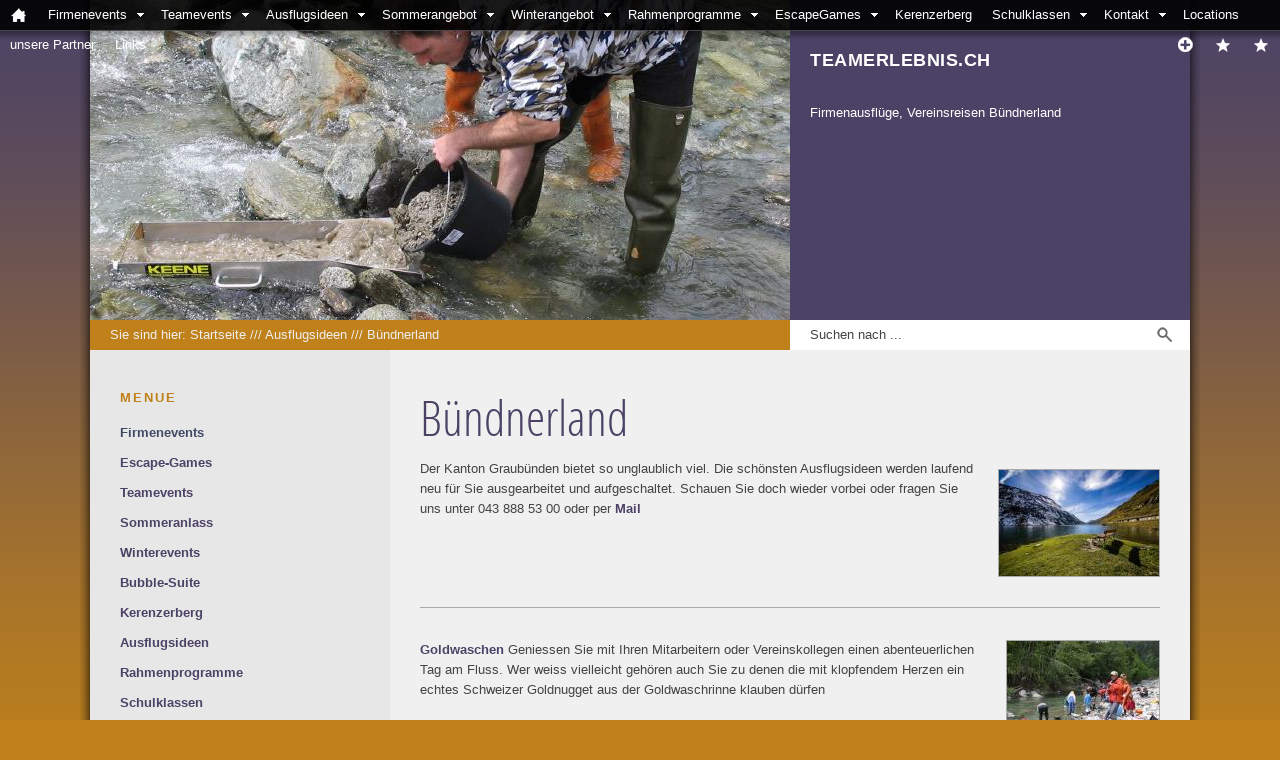

--- FILE ---
content_type: text/html
request_url: https://teamerlebnis.ch/ausflugsideen/buendnerland/index.html
body_size: 8848
content:
<!DOCTYPE html PUBLIC "-//W3C//DTD XHTML 1.0 Transitional//EN" "http://www.w3.org/TR/xhtml1/DTD/xhtml1-transitional.dtd">

<html xmlns="http://www.w3.org/1999/xhtml" xml:lang="de" lang="de">
<head>
<title>Teamevents, Gruppenausflug Ideen Firmenausflug, Betriebsausflug, Firmenevents, Lustige Ideen f&uuml;r Ausfl&uuml;ge, Personalausflug, Gesch&auml;ftsausflug, Firmenausfl&uuml;ge</title>
<meta http-equiv="X-UA-Compatible" content="IE=edge" />
<meta http-equiv="content-language" content="de" />
<meta http-equiv="content-type" content="text/html; charset=ISO-8859-1" />
<meta http-equiv="expires" content="0" />
<meta name="author" content="Teameventerlebnis.ch Teamerlebnis Vereinsausflug, Firmenevent" />
<meta name="description" content="Ideen f&uuml;r Gruppenausfl&uuml;ge, Wochenendausfl&uuml;ge, Firmenausflug 2 Tage, Polterausfl&uuml;ge, Vereinsreisen, Feuerwehrreisen. Der Kanton Graub&uuml;nden bietet so unglaublich viel. Die sch&ouml;nsten Ausflugsideen werden laufend neu f&uuml;r Sie ausgearbeitet und aufgeschaltet. Schauen Sie doch wieder vorbei oder fragen Sie uns unter 04..." />
<meta name="keywords" lang="de" content="Mitarbeiterausflug, 2 tagesausflug, Vereinsausflug, Firmenausflug mit Uebernachten, Gruppenreise, Gruppenausflug, Wochenendreise, Polterweekend, Frauenweekend, Plauschwochenende, Feuerwehrreise,  Teamausflug, Teamweekend, Firmenevent, abteilungsausflug, Carreise, uebernachtung, H&uuml;ttenplausch, Wandertouren, Wanderweekend,      Goldwaschen, Disentis, Wandern, Wochenendausflug, Gruppenausflug 2 Tage, Firmenausflug mit Uebernachtung, Erlebnistour, Mitarbeiterausflug, Polterausflug, Outdoor Abenteuer" />
<meta name="generator" content="web to date 8.0" />
<link rel="stylesheet" type="text/css" href="../../assets/sf.css" />
<link rel="stylesheet" type="text/css" href="../../assets/sd.css" />
<link rel="stylesheet" type="text/css" href="../../assets/sc.css" />
<link rel="stylesheet" type="text/css" href="../../assets/ssb.css" />
<link rel="stylesheet" type="text/css" href="../../assets/scal.css" />
<!--[if IE 6]><link rel="stylesheet" type="text/css" href="../../assets/sie6.css" /><![endif]-->
<link rel="canonical" href="https://www.teamerlebnis.ch/ausflugsideen/buendnerland/index.html" />
<script type="text/javascript" src="../../assets/jq.js"></script>
<script type="text/javascript" src="../../assets/jdrpmn.js"></script>
</head>

<body>

<script type="text/javascript">
	/* <![CDATA[ */

	$(document).ready(function() {
				$("#menu").dropMenu();
		
		$('#searchcriteria').focus(function() {
			if (this.value==this.defaultValue) {
				this.value='';
			}
		}).blur(function() {
			if (this.value=='') {
				this.value=this.defaultValue;
			}		
		})		
	})
	
	/* ]]> */
</script>


<!-- Google tag (gtag.js) -->
<script async src="https://www.googletagmanager.com/gtag/js?id=G-HV953BRVEZ"></script>
<script>
  window.dataLayer = window.dataLayer || [];
  function gtag(){dataLayer.push(arguments);}
  gtag('js', new Date());

  gtag('config', 'G-HV953BRVEZ');
</script>

  <script>
  window.dataLayer = window.dataLayer || [];
  function gtag() { dataLayer.push(arguments); }
  gtag('consent', 'default', {
    'ad_user_data': 'denied',
    'ad_personalization': 'denied',
    'ad_storage': 'denied',
    'analytics_storage': 'denied',
    'wait_for_update': 500,
  });
  gtag('js', new Date());
  gtag('config', 'G-HV953BRVEZ');
  </script>



<!-- Google tag (gtag.js) event -->
<script>
  gtag('event', 'ads_conversion_Kontakt_1', {
    // <event_parameters>
  });
</script>




<LINK REV="made" HREF="mailto:info@teamerlebnis.ch">
    <LINK REV="replyto" HREF="mailto:info@teamerlebnis.ch">
    <META NAME="revisit-after" CONTENT="3 days">
    <META NAME="author" CONTENT="Teamerlebnis">

    <META NAME="robots" CONTENT="index, follow all">
    <META NAME="content-language" CONTENT="de">
    <LINK REV="home" HREF="https://www.teamerlebnis.ch">
    <LINK REL="copyright" HREF="mailto:info@teamerlebnis.ch">
    <meta name="subject" content="Website">

      <META NAME="Publisher" CONTENT="Ideen für Teamevents, Vereinsausflüge & Gruppenausflug, Firmenausflug, Seminar, Weihnachtsessen Firma">

<meta http-equiv="X-UA-Compatible" content="IE=EmulateIE7" />

<meta http-equiv="content-language" content="de" />
<meta name="Page-topic" content="Teamevents, Weihnachtsanlass, Gruppenausflug Idee, Vereinsausflug, Seminar Workshops Teamevents Rahmenprogramme Ausfugsidee Tagesausflug Mehrtagesausflug Poltertag Polterausflug" />

<meta name="Page-type" content="Idee TagesAusflüge, Gruppenausfug planen, Weihnachtsanlass mit Firma, Gruppenreisen, Teamevents, Eventagentur" >

  <meta name="google-site-verification" content="uSKh5LRB96-GrEFQuiDAJ18NjZPtERdquMS5_rskHsw" />

    <meta name="google-site-verification" content="SHq-6KTBWPm_kNnjCrFgTuYmb18u1m-aIBRF-cg4yPI" />

    <Meta Name="msvalidate.01" Content="B7EEFF9E317BD8D6132DB974AC059A3C"/>

<meta name="google-site-verification" content="hHMs1zaCJUoipxSnDTC2cveGx4YbQOCFhjbvAfXzyvs" />

<!-- og -->
<meta property="og:title" content="Teamerlebnis Ihr Partner für Teamevents.Ideen Mitarbeiterevents, Weihnachtsessen, Gruppenausflug, Seminare,Ideen Betriebsausflüge, Poltertag, Gruppen-Events, Ideen Firmenevents" />
<meta property="og:type" content="website" />
<meta property="og:url" content="https://www.teamerlebnis.ch" />
<meta property="og:site_name" content="Teamevents, Weihnachtsanlass, Teambildung, Teamerlebnisse, Gruppen-Events" />
<meta property="og:description" content="Ideen für Teamevents, spannende Geschäftsausflüge,Gruppenausflug mit Uebernachtung, Polterweekend, Vorschläge Personalausflug, Mitarbeiter-Ausflüge, Weihnachtsfeier,lustige Firmenausflug, kreativer Weihnachtsevent, Spiele für Betriebsausflug, Jubiläumsanlass, Firmenevents, Rahmenprogramme" />


<!-- Google Tag Manager (noscript) -->
<noscript><iframe src="https://www.googletagmanager.com/ns.html?id=GTM-TDB9LRT"
height="0" width="0" style="display:none;visibility:hidden"></iframe></noscript>
<!-- End Google Tag Manager (noscript) -->




<script type="application/ld+json">
{
  "@context" : "http://schema.org",
  "@type" : "Article",
  "name" : "Idee Weihnachtsessen mit Firma, Firmenevents, Teamevents lustige Gruppenausflüge Vereinsreisen Polterausflug, Tagesausflug, Mehrtagesausflug",
  "author" : {
    "@type" : "Person",
    "name" : "Teamerlebnis Weihnachtsevents, Firmenevents, Gruppenevents"
  },
  "image" : "https://www.teamerlebnis.ch/images/weihnachtsessen-idee.jpg",
  "articleSection" : "Geniessen Sie Ihr Weihnachtsessen mit der Firma mit tollem Rahmenprogramm wie Eisschnitzen, Raku brennen, Bogenschiessen oder einer spassigen Winterolympiade.",
  "articleBody" : "Weihnachtsevent, Weihnachtsanlass, Firmenfeier, Firmenevent Betriebsausflug Gruppenausflüge Weihnachtsessen Firmenausflüge Poltertag Personalausflüge  Planung und Organisation Ihres Teamevent, Jubiläumsfeier, Rahmenprogramm beim Seminar oder Vereinsausflug",
  "url" : "https://www.teamerlebnis.ch/winterevents/eisschnitzen/index.html",
  "publisher" : {
    "@type" : "Organization",
    "name" : "Idee Weihnachtsessen mit Firma"
  }
}
</script>


<script type="application/ld+json">
{
  "@context" : "http://schema.org",
  "@type" : "Article",
  "name" : "Raku Keramik brennen, Idee als Teamevent, Firmenausflug, Junggesellenabschied, Gruppenausflug, Poltertag, Vereinsausflug",
  "author" : {
    "@type" : "Person",
    "name" : "Teamerlebnis Gruppenevents"
  },
  "image" : "https://www.teamerlebnis.ch/images/rahmenprogramm.jpg",
  "articleSection" : "kreatives Rahmenprogramm beim Weihnachtsessen mit Firma Ideen gesucht? Oder organisieren Sie einen Vereinsausflug, Firmenjubiläum, Tagesausflug, Mehrtagesausflug oder ein Seminar bei dem Sie noch ein kurzweiliges Rahmenprogramm suchen? Zur Zeit top aktuell: Raku Kereamik  brennen, Winter-Teamolympiade, Teamschmieden und Eisschnitzen",
  "articleBody" : "kreative Teambuilding Angebote, Gruppenangebote, Klassentreffen Weihnachtsfeier Gruppenreise",
  "url" : "https://www.teamerlebnis.ch/teamevents/teambuilding/index.html",
  "publisher" : {
    "@type" : "Organization",
    "name" : "kreative Teambuildingprogramme Gruppenausflüge"
  }
}
</script>


<script type="application/ld+json">
{
  "@context" : "http://schema.org",
  "@type" : "Article",
  "name" : "Poltertag, Polterabend, Polterwochenende, Polterausflug, Junggesellenabschied, Tagesausflug, Mehrtagesausflug, Team Ausflug, Firmenausflug",
  "author" : {
    "@type" : "Person",
    "name" : "Teamausflüge Betriebsausflüge"
  },
  "image" : "https://www.teamerlebnis.ch/images/axtwerfen-klein.jpg",
  "articleSection" : "Polterausflug, Firmenausflug, Ausflugsidee",
  "articleBody" : "Highland Games das spassige Rahmenprogramm für Ihren Geschäftsausflug, Poltertag, Vereinsausflug oder Teamevent. Lustiger Gruppenausflug auch bei Mehrtagesausflügen mit Uebernachtung beliebt. Eventort Zürich, Zug, Luzern Ostschweiz und ganze Schweiz",
  "url" : "https://www.teamerlebnis.ch/firmenevent/highlandgames/index.html",
  "publisher" : {
    "@type" : "Organization",
    "name" : "Betriebsausflug Vereinsausflug"
  }
}
</script>



<script type="application/ld+json">
{
  "@context" : "http://schema.org",
  "@type" : "Article",
  "name" : "Gruppenausflug, Teamevent, Gruppenreise, Vereinsausflug, Firmenanlass",
  "author" : {
    "@type" : "Person",
    "name" : "Gruppenevents Teamerlebnis Teamevent"
  },
  "image" : "https://www.teamerlebnis.ch/images/teamevent-flossbau2020.jpg",
  "articleSection" : "Teamanlass, Teamausflug, Teamevent Idee Firmenausflug oder Vereinsausflug, Firmenevent",
  "articleBody" : "Teambuilding - Teamwork - Teamerlebnis - Teamevent - Seminare - Seminarlocation - Seminarhotels
Stellen Sie sich Ihr Teambildungs-Programm nach Wunsch zusammen. Teilen Sie uns Ihre Bedürfnisse mit und wir erstellen Ihnen Ihren Teamausflug nach Mass. Jede Jahreszeit bietet viele Möglichkeiten um Outdoor oder Indoor Ihr Seminarangebot zu unterstützen.",
  "url" : "https://www.teamerlebnis.ch/teamevents/index.html",
  "publisher" : {
    "@type" : "Organization",
    "name" : "Teamevents Ideen Schweiz"
  }
}
</script>


<div id="menu">

<ul>

<li><a href="../../index.html"><span class="icon iconhome"></span></a><em>Startseite</em></li>

    <li><a href="../../firmenevent/index.html">Firmenevents</a>
      <ul>
                <li><a href="../../firmenevent/bauernhofolympiade/index.html">Typisch Schwiiz</a>
      	  </li>
	  	            <li><a href="../../firmenevent/wildwestolympiade/index.html">Wild west &amp; Goldrausch</a>
      	  </li>
	  	            <li><a href="../../firmenevent/teamanlass/index.html">Alpenparcour Mieten</a>
      	  </li>
	  	            <li><a href="../../firmenevent/weihnachtsanlass/index.php">Eisschnitzen</a>
      	  </li>
	  	            <li><a href="../../firmenevent/kaesenimteam/index.html">selber K&auml;sen</a>
      	  </li>
	  	            <li><a href="../../firmenevent/wandern/index.html">Geowanderung</a>
      	  </li>
	  	            <li><a href="../../firmenevent/krimidinner/index.html">M&ouml;rderisches Dinner</a>
      	  </li>
	  	            <li><a href="../../firmenevent/hoellochabenteuer/index.html">H&ouml;lloch Abenteuer</a>
      	  </li>
	  	            <li><a href="../../firmenevent/mystery-quest/index.html">Mystery Quest</a>
      	  </li>
	  	            <li><a href="../../firmenevent/highlandgames/index.html">HighlandGames</a>
      	  </li>
	  	            <li><a href="../../firmenevent/pfeilbogenschiessen/index.html">Pfeilbogenschiessen</a>
      	  </li>
	  		</ul>
    </li>
      <li><a href="../../teamevents/index.html">Teamevents</a>
      <ul>
                <li><a href="../../teamevents/teambildung/index.html">Drum-Event</a>
      	  </li>
	  	            <li><a href="../../teamevents/flossbauen/index.html">Flossbau</a>
      	  </li>
	  	            <li><a href="../../teamevents/teambuilding/index.html">Raku Keramik</a>
      	  </li>
	  	            <li><a href="../../teamevents/filmevents/index.html">Filmevents</a>
      	  </li>
	  	            <li><a href="../../teamevents/seminarauflockerung/index.html">Pralinenworkshop</a>
      	  </li>
	  	            <li><a href="../../teamevents/glasworkshop/index.html">Glasworkshop</a>
      	  </li>
	  	            <li><a href="../../teamevents/betriebsausflug/index.html">Trottiplausch</a>
      	  </li>
	  	            <li><a href="../../teamevents/eisschnitzenteam/index.html">EisSchnitzen</a>
      	  </li>
	  	            <li><a href="../../teamevents/vereinsausflug/index.html">Wettschiessen</a>
      	  </li>
	  	            <li><a href="../../teamevents/iglubauen-im-team/index.html">Iglubauen im Team</a>
      	  </li>
	  	            <li><a href="../../teamevents/schneeschuhtour/index.html">Schneeschuhtour</a>
      	  </li>
	  	            <li><a href="../../teamevents/mysteryquest/index.html">Mystery Quest</a>
      	  </li>
	  	            <li><a href="../../teamevents/highlandgames/index.html">HighlandGames</a>
      	  </li>
	  	            <li><a href="../../teamevents/dominoteam-challenge/index.html">DominoTeam Challenge</a>
      	  </li>
	  	            <li><a href="../../teamevents/kickerplausch/index.html">KICKERPlausch</a>
      	  </li>
	  	            <li><a href="../../teamevents/winterolympiade/index.html">Winterolympiade</a>
      	  </li>
	  	            <li><a href="../../teamevents/pfeilbogenschiessen/index.html">Pfeilbogenschiessen</a>
      	  </li>
	  	            <li><a href="../../teamevents/teamschmieden/index.php">Teamschmieden</a>
      	  </li>
	  	            <li><a href="../../teamevents/ruderspass-im-team/index.html">Ruderspass im Team</a>
      	  </li>
	  		</ul>
    </li>
      <li><a href="../index.html">Ausflugsideen</a>
      <ul>
                <li><a href="../berner-oberland/index.html">Berner Oberland</a>
      	    <ul>
        		            <li><a href="../berner-oberland/geistertour-durch-bern-mit-racletteplausch/index.php">Geistertour</a></li>
		  				            <li><a href="../berner-oberland/eisstockschiessen/eisstockschiessen-koeniz.html">Eisstockschiessen</a></li>
		  				</ul>
      	  </li>
	  	            <li><a href="./index.html">B&uuml;ndnerland</a>
      	    <ul>
        		            <li><a href="./goldwaschen/index.php">Goldwaschen</a></li>
		  				            <li><a href="./maighelstour/index.php">Maighelstour</a></li>
		  				            <li><a href="./airboard-funtour/index.html">Airboard-Funtour</a></li>
		  				</ul>
      	  </li>
	  	            <li><a href="../zentralschweiz/index.html">Zentralschweiz</a>
      	    <ul>
        		            <li><a href="../zentralschweiz/eisschnitzen/index.html">EisSchnitzen</a></li>
		  				            <li><a href="../zentralschweiz/hoelloch-abenteuer/index.html">H&ouml;lloch Abenteuer</a></li>
		  				            <li><a href="../zentralschweiz/pralinenworkshop/index.html">Pralinenworkshop</a></li>
		  				            <li><a href="../zentralschweiz/wettschiessen/index.html">Wettschiessen</a></li>
		  				            <li><a href="../zentralschweiz/flossbau/index.html">Flossbau Sihlsee</a></li>
		  				            <li><a href="../zentralschweiz/kaffeeroesten/index.php">Kaffeer&ouml;sten</a></li>
		  				            <li><a href="../zentralschweiz/citygame/index.php">CityGame</a></li>
		  				            <li><a href="../zentralschweiz/eisfischen-seeblisee/index.php">Eisfischen Seeblisee</a></li>
		  				            <li><a href="../zentralschweiz/filmevents/index.html">Filmevents</a></li>
		  				            <li><a href="../zentralschweiz/highlandgames/index.html">HighlandGames</a></li>
		  				            <li><a href="../zentralschweiz/teamevent-schmieden/index.php">Schmiede Workshop</a></li>
		  				</ul>
      	  </li>
	  	            <li><a href="../ostschweiz/index.html">Ostschweiz</a>
      	    <ul>
        		            <li><a href="../ostschweiz/alpenolympiade-kerenzerberg/index.html">Alpenolympiade Kerenzerberg</a></li>
		  				            <li><a href="../ostschweiz/alpenparcour-mieten/index.html">Alpenparcour Mieten</a></li>
		  				            <li><a href="../ostschweiz/erlebnistag-kerenzerberg/index.html">Erlebnistag Kerenzerberg</a></li>
		  				            <li><a href="../ostschweiz/selber-kaesen/index.html">selber K&auml;sen</a></li>
		  				            <li><a href="../ostschweiz/geowanderung/index.html">Geowanderung</a></li>
		  				            <li><a href="../ostschweiz/flossbau/index.html">Flossbau Walensee</a></li>
		  				            <li><a href="../ostschweiz/trottiplausch/index.html">Trotti&amp;Grill</a></li>
		  				            <li><a href="../ostschweiz/schneeschuhtour-fronalp/index.html">Schneeschuhtour Fronalp</a></li>
		  				            <li><a href="../ostschweiz/citygame/index.php">CityGame</a></li>
		  				            <li><a href="../ostschweiz/wettschiessen/index.html">Wettschiessen</a></li>
		  				            <li><a href="../ostschweiz/wild-west--goldrausch/index.html">Wild west &amp; Goldrausch</a></li>
		  				            <li><a href="../ostschweiz/mystery-quest/index.html">Mystery Quest</a></li>
		  				            <li><a href="../ostschweiz/moerderisches-dinner/index.html">M&ouml;rderisches Dinner</a></li>
		  				            <li><a href="../ostschweiz/winterolympiade/index.html">Winterolympiade</a></li>
		  				            <li><a href="../ostschweiz/highlandgames/index.html">HighlandGames</a></li>
		  				            <li><a href="../ostschweiz/pfeilbogenschiessen/index.html">Pfeilbogenschiessen</a></li>
		  				</ul>
      	  </li>
	  		</ul>
    </li>
      <li><a href="../../sommerevents/index.html">Sommerangebot</a>
      <ul>
                <li><a href="../../sommerevents/kanutouren/index.html">Kanutouren</a>
      	  </li>
	  	            <li><a href="../../sommerevents/flossbau-walensee/index.html">Flossbau im Team</a>
      	  </li>
	  	            <li><a href="../../sommerevents/trottiplausch/index.html">Trottiplausch</a>
      	  </li>
	  	            <li><a href="../../sommerevents/bauernhofolympiade/index.html">BauernhofOlympiade</a>
      	  </li>
	  	            <li><a href="../../sommerevents/pfeilbogenschiessen/index.html">Pfeilbogenschiessen</a>
      	  </li>
	  		</ul>
    </li>
      <li><a href="../../winterevents/index.html">Winterangebot</a>
      <ul>
                <li><a href="../../winterevents/eisschnitzen/index.html">EisSchnitzen</a>
      	  </li>
	  	            <li><a href="../../winterevents/fronalptour/index.html">Fronalptour</a>
      	  </li>
	  	            <li><a href="../../winterevents/airboardtour/index.html">Airboard-Funtour</a>
      	  </li>
	  	            <li><a href="../../winterevents/huettenromantik/index.html">H&uuml;ttenromantik</a>
      	  </li>
	  	            <li><a href="../../winterevents/iglubauen/index.html">Iglubauen im Team</a>
      	  </li>
	  	            <li><a href="../../winterevents/winterolympiade/index.html">Winterolympiade</a>
      	  </li>
	  	            <li><a href="../../winterevents/schneeschuhtouren/index.html">Schneeschuhlaufen</a>
      	  </li>
	  	            <li><a href="../../winterevents/pfeilbogenschiessen/index.html">Pfeilbogenschiessen</a>
      	  </li>
	  		</ul>
    </li>
      <li><a href="../../rahmenprogramme/index.html">Rahmenprogramme</a>
      <ul>
                <li><a href="../../rahmenprogramme/eisschnitzen/index.html">EisSkulpturen</a>
      	  </li>
	  	            <li><a href="../../rahmenprogramme/pfeilbogenschiessen/index.html">Pfeilbogenschiessen</a>
      	  </li>
	  	            <li><a href="../../rahmenprogramme/kickerplausch/index.html">KICKERPlausch</a>
      	  </li>
	  	            <li><a href="../../rahmenprogramme/dominoteam-challenge/index.html">DominoTeam Challenge</a>
      	  </li>
	  	            <li><a href="../../rahmenprogramme/bauernhofolympiade/index.html">BauernhofOlympiade</a>
      	  </li>
	  	            <li><a href="../../rahmenprogramme/citygame/index.html">CityGame</a>
      	  </li>
	  	            <li><a href="../../rahmenprogramme/glasworkshop/index.html">Glasworkshop</a>
      	  </li>
	  	            <li><a href="../../rahmenprogramme/pralinenworkshop/index.html">Pralinenworkshop</a>
      	  </li>
	  	            <li><a href="../../rahmenprogramme/wettschiessen/index.html">Wettschiessen</a>
      	  </li>
	  	            <li><a href="../../rahmenprogramme/mystery-quest/index.html">Mystery Quest</a>
      	  </li>
	  	            <li><a href="../../rahmenprogramme/winterolympiade/index.html">Winterolympiade</a>
      	  </li>
	  	            <li><a href="../../rahmenprogramme/holzschnitzen/index.php">Holzschnitzen</a>
      	  </li>
	  	            <li><a href="../../rahmenprogramme/schneeschuhtouren/index.html">Schneeschuhtouren</a>
      	  </li>
	  		</ul>
    </li>
      <li><a href="../../escapegames/index.html">EscapeGames</a>
      <ul>
                <li><a href="../../escapegames/das-magische-portal/index.html">Das magische Portal</a>
      	  </li>
	  	            <li><a href="../../escapegames/onlinegames/index.html">Online Game Pegasus</a>
      	  </li>
	  	            <li><a href="../../escapegames/mission-impossible/index.html">Mission Impossible</a>
      	  </li>
	  	            <li><a href="../../escapegames/escapegame/index.html">Einstein Unsolved</a>
      	  </li>
	  	            <li><a href="../../escapegames/escapeteamevent/index.html">Das Manuskript</a>
      	  </li>
	  		</ul>
    </li>
      <li><a href="../../kerenzerberg/index.html">Kerenzerberg</a>
    </li>
      <li><a href="../../schulklassen/index.html">Schulklassen</a>
      <ul>
                <li><a href="../../schulklassen/zigerrocker-schulreise/index.html">ZigerRocker Alpengaudi</a>
      	  </li>
	  	            <li><a href="../../schulklassen/flossbau--schulklassen/index.html">Flossbau  Schulklassen</a>
      	  </li>
	  		</ul>
    </li>
      <li><a href="../../kontakt/index.html">Kontakt</a>
      <ul>
                <li><a href="../../kontakt/ueber-uns/index.php">&uuml;ber uns</a>
      	  </li>
	  	            <li><a href="../../kontakt/referenzen/index.html">Referenzen</a>
      	  </li>
	  	            <li><a href="../../kontakt/feedbacks/index.html">Feedbacks</a>
      	  </li>
	  	            <li><a href="../../kontakt/anfrageformular/index.html">Anfrageformular</a>
      	  </li>
	  	            <li><a href="../../kontakt/impressum/index.html">Impressum</a>
      	  </li>
	  		</ul>
    </li>
      <li><a href="../../locations/index.html">Locations</a>
    </li>
      <li><a href="../../partner/index.html">unsere Partner</a>
    </li>
      <li><a href="../../links/index.html">Links</a>
    </li>
  		
																																									<li class="right"><a href="../../teamevents.html"><span class="icon icon10"></span></a><em>Teamevent Ideen Schweiz</em></li>
																																																							<li class="right"><a href="../../teambildung.html"><span class="icon icon10"></span></a><em>Teambildung</em></li>
																															
	
		<li class="right"><a href="../../plaintext/index.html"><span class="icon iconplaintext"></span></a><em>Textversion</em></li>
	</ul>
		
</div>

<div id="mainbox">

<div id="eyecatcher">
          <img src="../../images/goldwaschen5_eyecatcher.jpg" width="700" height="320" alt="goldwaschen disentis" border="0"/>  </div>
	
	<div id="claim">
				<h2>Teamerlebnis.ch</h2>
						<h1></h1>
						<p>Firmenausfl&uuml;ge, Vereinsreisen B&uuml;ndnerland</p>
			</div>
	<div class="clearer"></div>
	
	<div id="navigation">
			Sie sind hier:
			<a href="../../index.html">Startseite</a>
						/// <a href="../index.html">Ausflugsideen</a>
									/// <a href="./index.html">B&uuml;ndnerland</a>
								
							<form id="searchform" action="../../fts.html" method="get">
					<input id="searchcriteria" type="text" name="criteria" value="Suchen nach ..." maxlength="30" />
					<input id="searchsubmit" type="submit" value="" />
				</form>
	
								</div>

	<div id="content">
		<h1>B&uuml;ndnerland</h1>
<div class="sidepictureright">
	
	
	
<a href="../../images/oberalpsee.jpg" target="_blank"><img src="../../images/oberalpsee_160.jpg" width="160" height="106" class="picture" alt="Wandern Oberalp" border="0"/></a>
<h3></h3>
<p></p>
</div>
<div class="paragraph">
<p style="" >Der Kanton Graub&uuml;nden bietet so unglaublich viel. Die sch&ouml;nsten Ausflugsideen werden laufend neu f&uuml;r Sie ausgearbeitet und aufgeschaltet. Schauen Sie doch wieder vorbei oder fragen Sie uns unter 043 888 53 00 oder per <a  title="Rafters Outdoor &amp; Events Ihr Partner f&uuml;r Teamevents, Firmenausfl&uuml;ge, Vereinsreisen" href="mailto:info@rafters.ch" target="_blank">Mail</a></p>
</div>
<div class="clearer"></div>
<div class="line"></div><div class="paragraph">
<div class="teaser">
  <div class="teaserelement" style="width: 740px; padding-left: 0;">
                    <div class="teaserpicture"><a href="./goldwaschen/index.php"><img src="../../images/goldwaschenfamilie_152.jpg" width="152" height="114" class="picture" alt="goldwaschen für gruppen disentis" border="0"/></a></div>
                <p>
  <a href="./goldwaschen/index.php">Goldwaschen</a>
  Geniessen Sie mit Ihren Mitarbeitern oder Vereinskollegen einen abenteuerlichen Tag am Fluss. Wer weiss vielleicht geh&ouml;ren auch Sie zu denen die mit klopfendem Herzen ein echtes Schweizer Goldnugget aus der Goldwaschrinne klauben d&uuml;rfen        </p>
    <div class="clearer"></div>
                  <div class="teaserpicture"><a href="./maighelstour/index.php"><img src="../../images/maighels-sommer_152.jpg" width="152" height="114" class="picture" alt="berghütte ausflug goldwaschen" border="0"/></a></div>
                <p>
  <a href="./maighelstour/index.php">Maighelstour</a>
  Geniessen Sie mit Ihren Mitarbeitern oder Vereinskollegen einen abenteuerlichen Tag am Fluss. Wer weiss vielleicht geh&ouml;ren auch Sie zu denen die mit klopfendem Herzen ein echtes Schweizer Goldnugget aus der Goldwaschrinne klauben d&uuml;rfen        </p>
    <div class="clearer"></div>
                  <div class="teaserpicture"><a href="./airboard-funtour/index.html"><img src="../../images/20140204_163140_152.jpg" width="152" height="114" class="picture" alt="airboard touren" border="0"/></a></div>
                <p>
  <a href="./airboard-funtour/index.html">Airboard-Funtour</a>
  Winter &amp; Funerlebnis pur  Stille, verschneite Naturlandschaft, ein grandioser Blick &uuml;ber die B&uuml;ndner Bergwelt eine rasante Airboard-Abfahrt in Bauchlage und ein feines Fondue        </p>
    <div class="clearer"></div>
                  <div class="teaserpicture"><a href="../../teamevents/teambuilding/index.html"><img src="../../images/raku2_152.jpg" width="152" height="114" class="picture" alt="" border="0"/></a></div>
                <p>
  <a href="../../teamevents/teambuilding/index.html">Raku Keramik</a>
  Kreativit&auml;t im Fokus   Raku Brennen als au&szlig;ergew&ouml;hnliches Teamerlebnis oder Rahmenprogramm beim Firmenevent  Entdecken Sie verborgene Talente und st&auml;rken Sie den Teamgeist auf einzigartige Weise! S...        </p>
    <div class="clearer"></div>
                  <div class="teaserpicture"><a href="../../teamevents/eisschnitzenteam/index.html"><img src="../../images/ameos-2.0_152.jpg" width="152" height="85" class="picture" alt="weihnachtsanlass eisschnitzen" border="0"/></a></div>
                <p>
  <a href="../../teamevents/eisschnitzenteam/index.html">EisSchnitzen</a>
  Kreative Rahmenprogramme f&uuml;r den Weihnachtsanlass, das Jubil&auml;umsessen oder f&uuml;r die GV des Vereins gesucht? Da bietet Ihnen das Eisschnitzen die besten Voraussetzungen damit Ihre G&auml;ste sich kreativ &quot;austoben&quot; k&ouml;nnen        </p>
    <div class="clearer"></div>
                  <div class="teaserpicture"><a href="../../teamevents/vereinsausflug/index.html"><img src="../../images/bogen1_152.jpg" width="152" height="101" class="picture" alt="bogenschiessen" border="0"/></a></div>
                <p>
  <a href="../../teamevents/vereinsausflug/index.html">Wettschiessen</a>
  Sehr beliebt als Rahmenprogramm bei Ap&eacute;ros, Firmenausfl&uuml;gen, Team-Events sowie nach langen Seminaren als Auflockerung sind unsere diversen Schiessanlagen die wir auch im Garten Ihres Seminarhotels aufbauen k&ouml;nnen        </p>
    <div class="clearer"></div>
                  <div class="teaserpicture"><a href="../../teamevents/highlandgames/index.html"><img src="../../images/highlandgames_0039_152.jpg" width="152" height="100" class="picture" alt="teamausflug zentralschweiz schwyz" border="0"/></a></div>
                <p>
  <a href="../../teamevents/highlandgames/index.html">HighlandGames</a>
  Ueberraschen Sie Ihre Mitarbeiter beim Firmenausflug oder Gesch&auml;ftsausflug mit einem aktiven, witzigen Highlander Tag im Schottenrock. Bei den verschiedenen Disziplinen wie Hammerwerfen, H&uuml;hner fangen oder Baumstammparcour werden vor allem Ihre Lachmuskeln trainiert.        </p>
    <div class="clearer"></div>
                  <div class="teaserpicture"><a href="../../firmenevent/bauernhofolympiade/index.html"><img src="../../images/bauernkegeln_152.jpg" width="152" height="114" class="picture" alt="bauernolympiade" border="0"/></a></div>
                <p>
  <a href="../../firmenevent/bauernhofolympiade/index.html">Typisch Schwiiz</a>
  Typisch Schwiiz die Bauernolympiade. Welches Team brilliert beim Kuhfladengolfen, haut die meisten H&uuml;hner in die Pfanne oder trifft den Apfel mitten durchs Wurmloch... Humor und Teamwork sind gefragt, Lachmuskeltraining gibts gratis dazu        </p>
    <div class="clearer"></div>
                  <div class="teaserpicture"><a href="../../firmenevent/wildwestolympiade/index.html"><img src="../../images/olympiade_152.jpg" width="152" height="114" class="picture" alt="Gruppenaktivitäten Teamevents" border="0"/></a></div>
                <p>
  <a href="../../firmenevent/wildwestolympiade/index.html">Wild west &amp; Goldrausch</a>
  Ob beim Pfeilbogenschiessen oder Luftgewehrschiessen, Wettholzen oder der Suche nach echtem Gold - jeder im Team wird gefordert um den Sieg in dieser originellen Plauscholympiade zu ergattern.        </p>
    <div class="clearer"></div>
                  <div class="teaserpicture"><a href="../../firmenevent/pfeilbogenschiessen/index.html"><img src="../../images/bogen1_152.jpg" width="152" height="101" class="picture" alt="bogenschiessen" border="0"/></a></div>
                <p>
  <a href="../../firmenevent/pfeilbogenschiessen/index.html">Pfeilbogenschiessen</a>
  Sehr beliebt als Rahmenprogramm bei Ap&eacute;ros, Firmenausfl&uuml;gen, Team-Events sowie nach langen Seminaren als Auflockerung: Pfeilbogenschiessen        </p>
    <div class="clearer"></div>
  </div>
</div>

<div class="clearer"></div>


</div>
<div class="paragraph">
<p style="" ></p>
</div>
<div class="paragraph">
<!-- W2DPluginSmartphone -->
<script type="text/javascript">	
/* <![CDATA[ */

	if ((typeof w2dsmartphone) != 'function') {
		function w2dsmartphone(currentSite, force, ipad, forwardurl, desktopurl, mobileurl){
			var userAgentId = window.navigator.userAgent.toLowerCase();
			
			if ((userAgentId.indexOf('iphone') != -1) || (userAgentId.indexOf('ipod') != -1) || ((userAgentId.indexOf('ipad') != -1) && ipad) || (userAgentId.indexOf('android') != -1)) {
				if (force) {
					if (currentSite != 1) {
						window.location.replace(mobileurl);
					}
				}
				else {
					var preferredSite = 0;
					var now = new Date();
					var expire = new Date(now.getTime() + 60 * 60 * 24 * 365);
					var expireString = expire.toGMTString();
					
					if (window.location.search.indexOf('w2dsmartphone=force') != -1) {
						document.cookie = 'w2dsmartphone=' + ((currentSite == 1) ? 'mobile' : 'desktop') + '; path=/; expires=' + expireString;
						preferredSite = currentSite;
					}
					else {
						if ((document.cookie.indexOf('w2dsmartphone=mobile') != -1)) {
							preferredSite = 1;
						}
						
						if ((document.cookie.indexOf('w2dsmartphone=desktop') != -1)) {
							preferredSite = 2;
						}
					}
					
					if (preferredSite == 0) {
						window.location.replace(forwardurl);
					}
					else {
						if (currentSite != preferredSite) {
							window.location.replace((preferredSite == 1) ? mobileurl : desktopurl);
						}
						else {
							document.write('<p>');
							if (currentSite == 1) {
								document.write("Diese Version der Website wurde für Smartphones optimiert.");
							}
							else {
								document.write("Sie betrachten die Standardversion der Website.");
							}
							document.write(' <a id="w2dsmartphonedesktop" class="s2d" href="' + forwardurl + '">Anderen Darstellungmodus wählen.</a>');
							document.write('</p>');
						}
					}
				}
			}
		}
	}

	w2dsmartphone(2, false, false, "./322634ab5f08cb6c6.html", "./index.html" , "../../mobile/smartphone/ausflugsideen/buendnerland/index.html");
/* ]]> */
</script></div>
<div class="paragraph">
<!-- w2d_pedit_editor -->
<div id="id358555aff209df82c" style="overflow: hidden;"><div class="normal"><font color="#e8e8e8">Kerenzerberg</font></div><div class="normal"><a href="http://www.team-erlebnisse.ch"><font color="#e8e8e8">Teamevents</font></a></div><div class="normal"><a href="https://www.event-arena.ch"><font color="#e8e8e8">EventArena Events</font></a></div><div class="normal"><a href="http://www.gold-rush.ch"><font color="#e8e8e8">Goldrush Events</font></a></div><div class="normal"><a href="../../polterausfluege.html"><font color="#e8e8e8">Polterausflüge</font></a></div><div class="normal"><a href="../../weihnachtsessen.html"><font color="#e8e8e8">Weihnachtsessen</font></a></div><div class="normal"><a href="../../downloads/teambildung-1"><font color="#e8e8e8">Winterevents</font></a></div><div class="normal"><a href="../../vereinsausfluege.html"><font color="#e8e8e8">Vereinsausflüge</font></a></div><div class="normal"><a href="../../eisschnitzen.html"><font color="#e8e8e8">Eisschnitzen im Team</font></a></div><div class="normal"><a href="http://www.kerenzerberg.com"><font color="#e8e8e8">kerenzerberg.com</font></a></div><div class="normal"><a href="https://www.teamerlebnis.ch/"><font color="#e8e8e8">Teamevent</font></a></div><div class="normal"><a href="https://www.teamerlebnis.ch/flossbau.html"><font color="#e8e8e8">Flossbauen</font></a></div><div class="normal"><a href="http://www.londag.ch"><font color="#ebe8e6">Londonbus, Carreisen,</font></a><font color="#ebe8e6"> </font></div></div></div>
<div id="more">

<a target="_blank" href="../../printable/ausflugsideen/buendnerland/index.html">Druckbare Version</a><br />
</div>
	</div>
	
	<div id="sidebar">
									<h2>Menue</h2>
				
			<div class="paragraph">
				<p></p>			</div>
						
			<div class="paragraph">
				<!-- w2d_pedit_editor -->
<div id="id358555b38e0d88e6e" style="overflow: hidden;"><div class="normal"><a href="../../firmenevent/index.html"><font color="#424965">Firmenevents</font></a></div><div class="normal"><br /></div><div class="normal"><a href="../../escapegames/index.html">Escape-Games</a></div><div class="normal"><br /></div><div class="normal"><a href="../../teamevents/index.html">Teamevents</a></div><div class="normal"><br /></div><div class="normal"><a href="../../sommerevents/index.html">Sommeranlass</a></div><div class="normal"><br /></div><div class="normal"><a href="../../winterevents/index.html">Winterevents</a></div><div class="normal"><br /></div><div class="normal"><div class="normal"><a href="../../bubble-hotel.html">Bubble-Suite</a></div></div><div class="normal"><br /></div><div class="normal"><a href="../../kerenzerberg/index.html">Kerenzerberg</a></div><div class="normal"><br /></div><div class="normal"><a href="../index.html">Ausflugsideen</a></div><div class="normal"><br /></div><div class="normal"><font color="#7a792d"><a href="../../rahmenprogramme/index.html">Rahmenprogramme</a></font></div><div class="normal"><font color="#7a792d"><font color="#7a792d"><br /></font></font></div><div class="normal"><a href="../../schulklassen/index.html">Schulklassen</a></div><div class="normal"><br /></div><div class="normal"><a href="../../locations/index.html">Eventlocation</a></div><div class="normal"><br /></div><div class="normal"><a href="../../kontakt/index.html">Kontakt/Infos</a></div><div class="normal">&nbsp;</div><div class="normal"><a href="../../partner/index.html">unsere Partner/Lieferanten</a></div><div class="normal">&nbsp;</div><div class="normal"><a href="../../links/index.html">Diverse Linkpartner</a></div></div>			</div>
						
			<div class="paragraph">
				<p></p>			</div>
						
			<div class="paragraph">
				<!-- W2DPluginTagCloud -->
<p><a href="../../teamevents.html" style="color:#79662D;font-size:13px;">Teamevent</a> <a href="../../winterevents/schneeschuhtouren-1/index.html" style="color:#303045;font-size:12px;">Schneeschuhtouren</a> <a href="../../winterevents/airboardtour/index.html" style="color:#800326;font-size:10px;">AirboardFuntour</a> <a href="../../teamevents/eisschnitzenteam/index.html" style="color:#5E5971;font-size:14px;">Eisschnitzen im Team</a> <a href="../../teamevents/filmevents/index.html" style="color:#800326;font-size:15px;">Filmevent</a> <a href="../zentralschweiz/hoelloch-abenteuer/index.html" style="color:#800326;font-size:10px;">H&ouml;hlentouren</a> <a href="../../winterevents/schlittelplausch/index.html" style="color:#79662D;font-size:13px;">Nachtschlitteln</a> <a href="../../winterevents/iglubauen/index.html" style="color:#800326;font-size:15px;">Iglubauen</a> <a href="../../winterevents/huettenromantik/index.html" style="color:#5E5971;font-size:11px;">H&uuml;ttengaudi</a> <a href="../../firmenausfluege.html" style="color:#5E5971;font-size:11px;">Firmenausfl&uuml;ge</a> <a href="../../sommerevents.html" style="color:#800326;font-size:15px;">Sommerevents</a> <a style="color:#303045;font-size:16px;">Hochseilgarten-Erlebnis</a> <a href="../../teamevents/flossbauen/index.html" style="color:#79662D;font-size:13px;">Flossbauen der Teamevent</a> <a href="../../teamevents/teambuilding/index.html" style="color:#5E5971;font-size:14px;">Br&uuml;ckenbauen im Team</a> <a href="../../winterevents/winterolympiade/index.html" style="color:#800326;font-size:10px;">Winterolympiade der Teamausflug</a> <a href="../../vereinsausfluege.html" style="color:#5E5971;font-size:14px;">Vereinsausfl&uuml;ge</a> <a href="../../firmenevent.html" style="color:#303045;font-size:16px;">Firmenevents</a> <a href="../../abenteuerausflug.html" style="color:#5E5971;font-size:11px;">Ausflugsideen</a> <a href="../../abenteuerausflug.html" style="color:#800326;font-size:15px;">Abenteuerausfl&uuml;ge</a> <a href="../../rahmenprogramme.html" style="color:#79662D;font-size:13px;">Rahmenprogramm beim Firmenausflug</a> <a style="color:#303045;font-size:12px;">Waldh&uuml;tten Seminarhotels</a> <a href="../../sommerevents/index.html" style="color:#800326;font-size:15px;">Teamevent sommer</a> <a style="color:#800326;font-size:10px;">teamanlass</a> <a href="../../vereinsausfluege.html" style="color:#303045;font-size:12px;">Gruppenevents</a> <a href="../../ausflugsideen.html" style="color:#303045;font-size:16px;">Gruppenanl&auml;sse originelle</a> <a href="../../teamevents.html" style="color:#303045;font-size:12px;">lustiger teamausflug</a> <a href="../../winterevents/fronalptour/index.html" style="color:#800326;font-size:15px;">Schneeschuhlaufen</a> <a href="../../teamevents/filmevents/index.html" style="color:#79662D;font-size:13px;">Teamevent idee z&uuml;rich</a> <a href="../../vereinsausflug.html" style="color:#800326;font-size:10px;">Vereinsausflug 2 Tage</a> <a href="../../polterausfluege.html" style="color:#800326;font-size:15px;">Poltertag organisieren</a> <a href="../../eisschnitzen.html" style="color:#5E5971;font-size:14px;">Weihnachtsessen</a> <a href="../../eisschnitzen.html" style="color:#303045;font-size:16px;">Weihnachtsevent</a> <a href="../../winterevents/eisschnitzen/index.html" style="color:#79662D;font-size:13px;">Rahmenprogramm</a> </p>			</div>
				
			</div>
	
	<div class="clearer"></div>
	
	<div id="bottom">
		<ul>
			<li><a href="../../index.html">Allgemein</a>
				<ul>
											<li><a href="../../weihnachtsevents.html">Weihnachtsevents</a></li>
											<li><a href="../../teamevent-raku-brennen.html">Teamevent Raku brennen</a></li>
											<li><a href="../../eisschnitzen.html">Eisschnitzen im Team</a></li>
											<li><a href="../../hoehlenexpeditionen.html">H&ouml;lloch Wintertouren</a></li>
											<li><a href="../../weihnachtsessen.html">Weihnachtsessen Ideen</a></li>
											<li><a href="../../bubble-hotel.html">Bubble-Suite</a></li>
											<li><a href="../../angebot.html">AllSeason</a></li>
											<li><a href="../../flossbau.html">Flossbau Teambildung</a></li>
											<li><a href="../../highlandgames.html">HighlandGames</a></li>
											<li><a href="../../polterausfluege.html">Polterausfl&uuml;ge</a></li>
											<li><a href="../../escapegames.html">EscapeGames</a></li>
											<li><a href="../../pfeilbogenschiessen.html">Pfeilbogenschiessen</a></li>
											<li><a href="../../teamevents.html">Teamevent Ideen Schweiz</a></li>
											<li><a href="../../vereinsausfluege.html">Vereinsausfl&uuml;ge</a></li>
											<li><a href="../../sommerevents.html">Sommerangebot</a></li>
											<li><a href="../../winterevents.html">Winterangebot</a></li>
											<li><a href="../../vereinsausflug.html">Vereinsausflug</a></li>
											<li><a href="../../ausflugsideen.html">Ausflugsideen</a></li>
											<li><a href="../../betriebsausflug.html">Betriebsausflug</a></li>
											<li><a href="../../weihnachtsessengaudi.html">Winterevents</a></li>
											<li><a href="../../incentives.html">Incentives</a></li>
											<li><a href="../../locations.html">Locations</a></li>
											<li><a href="../../inhalt.html">Inhalt</a></li>
											<li><a href="../../abenteuerausflug.html">Abenteuerausflug</a></li>
											<li><a href="../../firmenevent.html">Firmenevent</a></li>
											<li><a href="../../rahmenprogramme.html">Rahmenprogramme</a></li>
											<li><a href="../../erlebnisausflug.html">Erlebnisausflug</a></li>
											<li><a href="../../firmenausfluege.html">Firmenausfluege</a></li>
											<li><a href="../../firmenanlass.html">Firmenanlaesse</a></li>
											<li><a href="../../teambildung.html">Teambildung</a></li>
											<li><a href="../../betriebsausfluege.html">Erlebnisausflug</a></li>
											<li><a href="../../iglubau.html">Iglubauen</a></li>
											<li><a href="../../ausflug1.html">unsere Angebote</a></li>
											<li><a href="../../wettschiessendruck.html">Wettschiessen</a></li>
											<li><a href="../../firmenausflug.html">Firmenausflug</a></li>
											<li><a href="../../firmenevents.html">Firmenevents</a></li>
											<li><a href="../../adresse.html">Kontakt/Adresse</a></li>
											<li><a href="../../partner.html">Partner, Lieferanten</a></li>
											<li><a href="../../images.html">Images</a></li>
						
				</ul>
			</li>
			
																									<li>
						<a href="../../firmenevent/index.html">Firmenevents</a>
								
																																			<ul>
												<li>
							<a href="../../firmenevent/bauernhofolympiade/index.html">Typisch Schwiiz</a>							
						</li>
																													<li>
							<a href="../../firmenevent/wildwestolympiade/index.html">Wild west &amp; Goldrausch</a>							
						</li>
																													<li>
							<a href="../../firmenevent/teamanlass/index.html">Alpenparcour Mieten</a>							
						</li>
																													<li>
							<a href="../../firmenevent/weihnachtsanlass/index.php">Eisschnitzen</a>							
						</li>
																													<li>
							<a href="../../firmenevent/kaesenimteam/index.html">selber K&auml;sen</a>							
						</li>
																													<li>
							<a href="../../firmenevent/wandern/index.html">Geowanderung</a>							
						</li>
																													<li>
							<a href="../../firmenevent/krimidinner/index.html">M&ouml;rderisches Dinner</a>							
						</li>
																													<li>
							<a href="../../firmenevent/hoellochabenteuer/index.html">H&ouml;lloch Abenteuer</a>							
						</li>
																													<li>
							<a href="../../firmenevent/mystery-quest/index.html">Mystery Quest</a>							
						</li>
																													<li>
							<a href="../../firmenevent/highlandgames/index.html">HighlandGames</a>							
						</li>
																													<li>
							<a href="../../firmenevent/pfeilbogenschiessen/index.html">Pfeilbogenschiessen</a>							
						</li>
																		</ul>
						</li>
																						<li>
						<a href="../../teamevents/index.html">Teamevents</a>
								
																																			<ul>
												<li>
							<a href="../../teamevents/teambildung/index.html">Drum-Event</a>							
						</li>
																													<li>
							<a href="../../teamevents/flossbauen/index.html">Flossbau</a>							
						</li>
																													<li>
							<a href="../../teamevents/teambuilding/index.html">Raku Keramik</a>							
						</li>
																													<li>
							<a href="../../teamevents/filmevents/index.html">Filmevents</a>							
						</li>
																													<li>
							<a href="../../teamevents/seminarauflockerung/index.html">Pralinenworkshop</a>							
						</li>
																													<li>
							<a href="../../teamevents/glasworkshop/index.html">Glasworkshop</a>							
						</li>
																													<li>
							<a href="../../teamevents/betriebsausflug/index.html">Trottiplausch</a>							
						</li>
																													<li>
							<a href="../../teamevents/eisschnitzenteam/index.html">EisSchnitzen</a>							
						</li>
																													<li>
							<a href="../../teamevents/vereinsausflug/index.html">Wettschiessen</a>							
						</li>
																													<li>
							<a href="../../teamevents/iglubauen-im-team/index.html">Iglubauen im Team</a>							
						</li>
																													<li>
							<a href="../../teamevents/schneeschuhtour/index.html">Schneeschuhtour</a>							
						</li>
																													<li>
							<a href="../../teamevents/mysteryquest/index.html">Mystery Quest</a>							
						</li>
																													<li>
							<a href="../../teamevents/highlandgames/index.html">HighlandGames</a>							
						</li>
																													<li>
							<a href="../../teamevents/dominoteam-challenge/index.html">DominoTeam Challenge</a>							
						</li>
																													<li>
							<a href="../../teamevents/kickerplausch/index.html">KICKERPlausch</a>							
						</li>
																													<li>
							<a href="../../teamevents/winterolympiade/index.html">Winterolympiade</a>							
						</li>
																													<li>
							<a href="../../teamevents/pfeilbogenschiessen/index.html">Pfeilbogenschiessen</a>							
						</li>
																													<li>
							<a href="../../teamevents/teamschmieden/index.php">Teamschmieden</a>							
						</li>
																													<li>
							<a href="../../teamevents/ruderspass-im-team/index.html">Ruderspass im Team</a>							
						</li>
																		</ul>
						</li>
																						<li>
						<a href="../index.html">Ausflugsideen</a>
								
																																			<ul>
												<li>
							<a href="../berner-oberland/index.html">Berner Oberland</a>							
						</li>
																													<li>
							<a href="./index.html">B&uuml;ndnerland</a>							
						</li>
																													<li>
							<a href="../zentralschweiz/index.html">Zentralschweiz</a>							
						</li>
																													<li>
							<a href="../ostschweiz/index.html">Ostschweiz</a>							
						</li>
																		</ul>
						</li>
																						<li>
						<a href="../../sommerevents/index.html">Sommerangebot</a>
								
																																			<ul>
												<li>
							<a href="../../sommerevents/kanutouren/index.html">Kanutouren</a>							
						</li>
																													<li>
							<a href="../../sommerevents/flossbau-walensee/index.html">Flossbau im Team</a>							
						</li>
																													<li>
							<a href="../../sommerevents/trottiplausch/index.html">Trottiplausch</a>							
						</li>
																													<li>
							<a href="../../sommerevents/bauernhofolympiade/index.html">BauernhofOlympiade</a>							
						</li>
																													<li>
							<a href="../../sommerevents/pfeilbogenschiessen/index.html">Pfeilbogenschiessen</a>							
						</li>
																		</ul>
						</li>
																						<li>
						<a href="../../winterevents/index.html">Winterangebot</a>
								
																																			<ul>
												<li>
							<a href="../../winterevents/eisschnitzen/index.html">EisSchnitzen</a>							
						</li>
																													<li>
							<a href="../../winterevents/fronalptour/index.html">Fronalptour</a>							
						</li>
																													<li>
							<a href="../../winterevents/airboardtour/index.html">Airboard-Funtour</a>							
						</li>
																													<li>
							<a href="../../winterevents/huettenromantik/index.html">H&uuml;ttenromantik</a>							
						</li>
																													<li>
							<a href="../../winterevents/iglubauen/index.html">Iglubauen im Team</a>							
						</li>
																													<li>
							<a href="../../winterevents/winterolympiade/index.html">Winterolympiade</a>							
						</li>
																													<li>
							<a href="../../winterevents/schneeschuhtouren/index.html">Schneeschuhlaufen</a>							
						</li>
																													<li>
							<a href="../../winterevents/pfeilbogenschiessen/index.html">Pfeilbogenschiessen</a>							
						</li>
																		</ul>
						</li>
																																																																																																																																						
		</ul>
		<div class="clearer"></div>
				<div id="footer">Teamerlebnis.ch Teamevents, Firmenausfl&uuml;ge, Vereinsreisen, Firmenevents Gruppenausfl&uuml;ge :: 043 888 53 00 :: E-Mail: info@rafters.ch</div>
			</div>
	
</div>


</body>
</html>


--- FILE ---
content_type: text/css
request_url: https://teamerlebnis.ch/assets/sd.css
body_size: 1359
content:
@font-face {
    font-family: OpenSansCond;
    src: url(opensanscond.eot);
    src: url(opensanscond.eot?#iefix) format('embedded-opentype'),
         url(opensanscond.woff) format('woff'),
		 url(opensanscond.ttf) format('truetype');
    font-weight: normal;
    font-style: normal;
}

body {
			background: #C0811A url(./../images/pbackgrnd.gif) repeat-x;
				
		
		
	margin: 0;
	padding: 0;
	color: #444444;
	min-width: 1120px;
}

#mainbox {
	width: 1100px;
		margin: 0 auto;
		background: url(pmain.png) repeat-y;
	padding: 0 10px;
}

#eyecatcher {
	float: left;
	width: 700px;
	height: 320px;
	display: block;
	border: none;
}

#claim {
	background-color: #4B4266;
	float: right;
	width: 360px;
	height: 250px;
	color: #ffffff;
	padding: 50px 20px 20px 20px;
}

#claim h2 {
	padding: 0 0 10px 0;
	margin: 0;
	font-weight: bold;
	font-size: 18px;
	text-transform: uppercase;
	letter-spacing: 0.5px;
}

#claim h1 {
	padding: 0 0 20px 0;
	margin: 0;
	font-weight: normal;
	font-size: 50px;
	line-height: 50px;
	font-family: OpenSansCond;
}

#claim p {
	padding: 0;
	margin: 0;
	font-weight: normal;
	line-height: 24px;
}

.clearer {
	clear: both;
}

#navigation {
	background-color: #C0811A;
	padding: 6px 20px;
	color: #eeeeee;
	line-height: 18px;
	position: relative;
	height: 18px;
}

#navigation a {
	color: #eeeeee;
	text-decoration: none;
}

#navigation a:hover {
	color: #ffffff;
}

#searchform {
	width: 400px;
	height: 30px;
	position: absolute;
	padding: 0;
	margin: 0;
	top: 0px;
	right: 0;
	background-color: #ffffff;
}

#searchcriteria {
	position: absolute;
	top: 6px;
	left: 20px;
	height: 18px;
	width: 340px;
	border: 0;
	padding: 0;
	margin: 0;
	background-color: #ffffff;
	color: #444444;
	line-height: 18px;
	outline: none; 

}

#searchsubmit {
	position: absolute;
	top: 6px;
	right: 16px;
	height: 18px;
	width: 18px;
	border: 0;
	background: url(./../images/psearch.gif) no-repeat;
	cursor: pointer;
	outline: none; 	
}

#searchsubmit::-moz-focus-inner { 
	border: 0; 
}


#content {
	width: 740px;
	
		float: right;
	padding: 30px 30px 30px 0;
	}

#sidebar {
	width: 240px;
		float: left;
	padding: 30px 0 30px 30px;
	}


#sidebar p, #content p {
	line-height: 180%;
}

#bottom {
	width: 1060px;
	background-color: #C0811A;
	padding: 20px;
	margin: 0;
	font-size: 13px;
}

#bottom ul {
	display: block;
	list-style: none;
	padding: 0;
	margin: 0;
}

#bottom li {
	width: 156px;
	float: left;
	padding: 0 20px 0px 0;
	font-weight: bold;
	line-height: 23px;
}

#bottom li li {
	font-weight: normal;
}

#bottom ul a {
	color: #eeeeee;
	text-decoration: none;
}

#bottom ul a:hover {
	color: #ffffff;
}

#footer {
	color: #eeeeee;
	text-align: center;
	margin: 0;
	padding: 30px 0 0 0;
}



#menu li a.more {
	background-image: url(../images/pmoredown.gif);
	background-repeat: no-repeat;
	background-position: right center;
	padding-right: 24px;
}

#menu li li a.more {
	background-image: url(../images/pmoreleft.gif);
	background-repeat: no-repeat;
	background-position: right center;
	padding-right: 10px;
}


#menu {
	width: 100%;
	height: 40px;
	position: fixed;
	background: url(pmenu.png) repeat-x;
	top: 0;
	left: 0;
	min-width: 1120px;
	font-size: 13px;
	z-index: 10;
}

#menu ul {
	height: 30px;
	width: 100%;
	margin: 0;
	padding: 0;
	list-style: none;
	position: absolute;
	top: 0;
	z-index: 20;
}

#menu li {
	float: left;
	position: relative;
}

#menu li.right {
	float: right;
}


#menu li a {
	padding: 6px 10px;
	display: block;
	text-decoration: none;
	color: #ffffff;
	outline: none;
	line-height: 18px;
}

#menu li a img {
	border: none;
}

#menu li li a {
	width: 180px;
}

#menu li a:hover {
	background-color: #222222 !important;	
}

#menu li ul {
	position: absolute;
	top: -9999px;
	left: 0px;
	width: 200px;
	height: auto;
	background: url(pninty.png);
	border-left: 1px solid #444444;
	border-right: 1px solid #444444;
	border-bottom: 1px solid #444444;
}

#menu li li ul {
	border: 1px solid #444444;
}

#menu li li {
	width: 200px;
}

#menu li.hover ul {
	top: 100%;
}

#menu li li ul,
#menu li.hover li ul {
	top: -9999px;
	left: 200px;
}

#menu li.hover li.hover ul {
	top: 0;
}

#menu li em {
	display: none;
	width: 180px;
	height: 18px;
	line-height: 18px;
	color: #ffffff;
	font-style: normal;
	padding: 16px 10px 6px 10px;
	position: absolute;
	top: 33px;
	background: url(pbubbleleft.png) no-repeat;
	left: 4px;		
	text-align: center;
}

#menu li.right em {
	background: url(pbubbleright.png) no-repeat;
	left: -170px;		
}

#menu li.hover em {
	display: block;
}

#menu li .icon {
	width: 18px;
	height: 18px;
	display: block;
}

#menu li .iconcart {background: url(picon.cart.png) no-repeat;}
#menu li .iconmemo {background: url(picon.memo.png) no-repeat;}
#menu li .iconuser {background: url(picon.user.png) no-repeat;}
#menu li .iconcheckout {background: url(picon.checkout.png) no-repeat;}
#menu li .iconplaintext {background: url(picon.plaintext.png) no-repeat;}
#menu li .iconhome {background: url(picon.home.png) no-repeat;}

#menu li .icon1 {background: url() no-repeat;}
#menu li .icon2 {background: url(picon.2.png) no-repeat;}
#menu li .icon3 {background: url(picon.3.png) no-repeat;}
#menu li .icon4 {background: url(picon.4.png) no-repeat;}
#menu li .icon5 {background: url(picon.5.png) no-repeat;}
#menu li .icon6 {background: url(picon.6.png) no-repeat;}
#menu li .icon7 {background: url(picon.7.png) no-repeat;}
#menu li .icon8 {background: url(picon.8.png) no-repeat;}
#menu li .icon9 {background: url(picon.9.png) no-repeat;}
#menu li .icon10 {background: url(picon.10.png) no-repeat;}
#menu li .icon11 {background: url(picon.11.png) no-repeat;}
#menu li .icon12 {background: url(picon.12.png) no-repeat;}
#menu li .icon13 {background: url(picon.13.png) no-repeat;}
#menu li .icon14 {background: url(picon.14.png) no-repeat;}
#menu li .icon15 {background: url(picon.15.png) no-repeat;}
#menu li .icon16 {background: url(picon.16.png) no-repeat;}

#tsform {
	padding: 20px 0;
	margin: 0;
}

#tslogo {
	display: block;
	width: 90px;
	height: 90px;
	border: none;
	float: left;
}

#tslink {
	display: block;
	float: right;
	width: 130px;
	margin: 0;
	padding: 0 0 0 0;
	line-height: 18px;
	text-decoration: none;
	color: #444444;
}

#searchajax {
	position: absolute;
	width: 400px;
	height: 132px;
	top: 30px;
	right: 0;
	overflow: hidden;
	display: none;
	background-color: #ffffff;
	color: #444444;
	z-index: 20;
}

#searchajax a {
	display: block;
	padding: 4px 20px;
	width: 360px;
	height: 14px;
	line-height: 14px;
	text-decoration: none;
	color: #444444;
}

#searchajax a:hover {
	background-color: #f5f5f5 ;	
	color: #000000;
}

#searchajax a.activelink {
	background-color: #f0f0f0 ;	
}


--- FILE ---
content_type: text/css
request_url: https://teamerlebnis.ch/assets/ssb.css
body_size: 264
content:
/* Sidebar-Elemente */

#sidebar h2 {
	font-size: 100%;
	font-weight : bold;
	margin: 10px 0 5px 0;
	padding: 0;
	text-transform: uppercase;
	letter-spacing: 2px;
	color: #C0811A;
}

#sidebar p {
	line-height: 160%;
	padding: 0;
	margin: 0 0 10px 0;
}

#sidebar div.paragraph {
	padding: 0;
	margin: 10px 0 20px 0;
}

#sidebar a {
	text-decoration: none;
	font-weight : bold;
	color: #4B4266;
}

#sidebar a:hover {
	text-decoration: underline;
}

/* Liste */

#sidebar ul {
	list-style: none;
	padding: 0px;
	margin: 6px 0px 6px 10px;
}

#sidebar li {
	padding: 2px 0px 2px 16px;
	background: url(../images/pbull.gif) no-repeat top left;
}

/* Picture */

#sidebar img.picture {
	border: 1px solid #aaaaaa;
}
